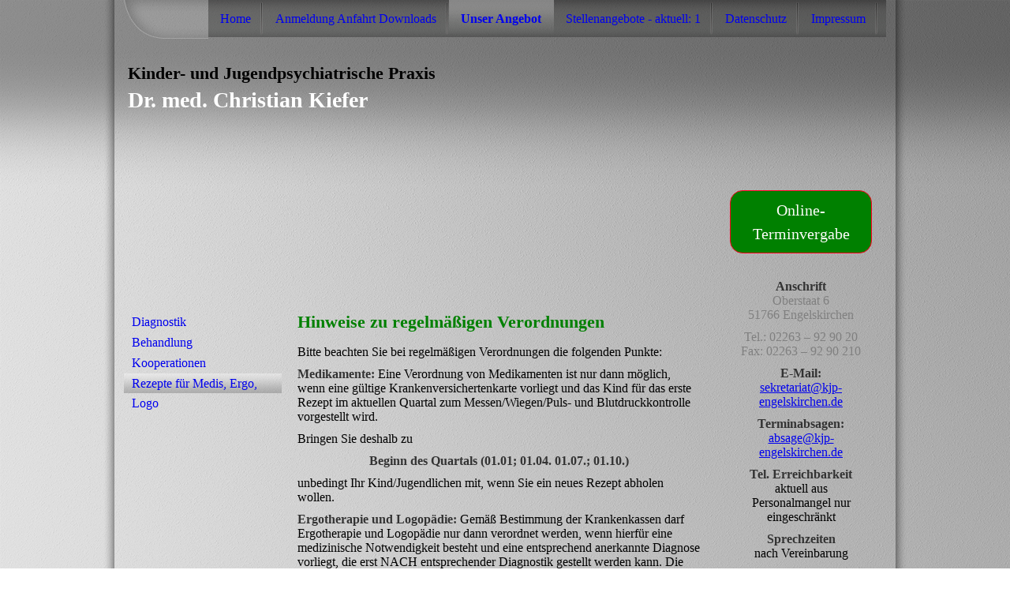

--- FILE ---
content_type: text/html; charset=utf-8
request_url: https://kjp-engelskirchen.de/Unser-Angebot/Rezepte-fuer-Medis,-Ergo,-Logo
body_size: 26892
content:
<!DOCTYPE html><html lang="de"><head><meta http-equiv="Content-Type" content="text/html; charset=UTF-8"><title>Praxis für seelische Gesundheit im Kindes- und Jugendalter - Dr. Kiefer - Rezepte für Medis, Ergo, Logo</title><meta name="keywords" content="Dr. Kiefer, Kinder- und Jugendpsychiater, Praxis für seelische Gesundheit im Kindes- und Jugendalter, Engelskirchen, Bergisches Land"><link href="https://kjp-engelskirchen.de/Unser-Angebot/Rezepte-fuer-Medis,-Ergo,-Logo" rel="canonical"><meta content="Praxis für seelische Gesundheit im Kindes- und Jugendalter - Dr. Kiefer - Rezepte für Medis, Ergo, Logo" property="og:title"><meta content="website" property="og:type"><meta content="https://kjp-engelskirchen.de/Unser-Angebot/Rezepte-fuer-Medis,-Ergo,-Logo" property="og:url"><script>
              window.beng = window.beng || {};
              window.beng.env = {
                language: "en",
                country: "US",
                mode: "deploy",
                context: "page",
                pageId: "000000529934",
                skeletonId: "",
                scope: "HTO01FLQRXAF",
                isProtected: false,
                navigationText: "Rezepte für Medis, Ergo, Logo",
                instance: "1",
                common_prefix: "https://homepagedesigner.telekom.de",
                design_common: "https://homepagedesigner.telekom.de/beng/designs/",
                design_template: "oem/cm_tz_048",
                path_design: "https://homepagedesigner.telekom.de/beng/designs/data/oem/cm_tz_048/",
                path_res: "https://homepagedesigner.telekom.de/res/",
                path_bengres: "https://homepagedesigner.telekom.de/beng/res/",
                masterDomain: "",
                preferredDomain: "",
                preprocessHostingUri: function(uri) {
                  
                    return uri || "";
                  
                },
                hideEmptyAreas: false
              };
            </script><script xmlns="http://www.w3.org/1999/xhtml" src="https://homepagedesigner.telekom.de/cm4all-beng-proxy/beng-proxy.js">;</script><link xmlns="http://www.w3.org/1999/xhtml" rel="stylesheet" href="https://homepagedesigner.telekom.de/.cm4all/e/static/3rdparty/font-awesome/css/font-awesome.min.css"></link><link rel="stylesheet" type="text/css" href="//homepagedesigner.telekom.de/.cm4all/res/static/libcm4all-js-widget/3.89.7/css/widget-runtime.css"/>

<link rel="stylesheet" type="text/css" href="//homepagedesigner.telekom.de/.cm4all/res/static/beng-editor/5.3.130/css/deploy.css"/>

<link rel="stylesheet" type="text/css" href="//homepagedesigner.telekom.de/.cm4all/res/static/libcm4all-js-widget/3.89.7/css/slideshow-common.css"/>

<script src="//homepagedesigner.telekom.de/.cm4all/res/static/jquery-1.7/jquery.js">;</script><script src="//homepagedesigner.telekom.de/.cm4all/res/static/prototype-1.7.3/prototype.js">;</script><script src="//homepagedesigner.telekom.de/.cm4all/res/static/jslib/1.4.1/js/legacy.js">;</script><script src="//homepagedesigner.telekom.de/.cm4all/res/static/libcm4all-js-widget/3.89.7/js/widget-runtime.js">;</script>

<script src="//homepagedesigner.telekom.de/.cm4all/res/static/libcm4all-js-widget/3.89.7/js/slideshow-common.js">;</script>

<script src="//homepagedesigner.telekom.de/.cm4all/res/static/beng-editor/5.3.130/js/deploy.js">;</script>

<script>
                (function() {
                  var mobileAgent = MobileBrowserSwitch.isMobileAgent(navigator.userAgent);
                  if (mobileAgent) {
                    var url = window.location.pathname;
                    if (url.endsWith("/")) {
                      url = url.substring(0, url.length - 1);
                    }
                    if (url.endsWith("/index.php")) {
                      url = url.substring(0, url.length - 10);
                    }
                    if (!/1,auth,8,1$/.test(url) && !/1%2Cauth%2C8%2C1$/.test(url)) {
                      url += "/mobile/";
                      window.location.pathname = url;
                    }
                  }
                })();
              </script><link rel="stylesheet" type="text/css" href="https://homepagedesigner.telekom.de/.cm4all/designs/static/oem/cm_tz_048/1671062714.56/css/main.css"><!--$Id: template.xsl 1828 2012-02-29 14:41:46Z dominikh $--><link href="/.cm4all/handler.php/vars.css?v=20260111195858" type="text/css" rel="stylesheet"><style type="text/css">.cm-logo {background-image: url("/.cm4all/sysdb.iproc/keyvisuals/1630378a332e4157761a65a23fbaba1d17a8.jpg/scale_0_0/1630378a332e4157761a65a23fbaba1d17a8.jpg");background-position: 100% 50%;
background-size: auto 100%;
background-repeat: no-repeat;
      }</style><script type="text/javascript">window.cmLogoWidgetId = "CMTOI_cm4all_com_widgets_Logo_14161241";
            window.cmLogoGetCommonWidget = function (){
                return new cm4all.Common.Widget({
            base    : "/Unser-Angebot/Rezepte-fuer-Medis,-Ergo,-Logo",
            session : "",
            frame   : "",
            path    : "CMTOI_cm4all_com_widgets_Logo_14161241"
        })
            };
            window.logoConfiguration = {
                "cm-logo-x" : "100%",
        "cm-logo-y" : "50%",
        "cm-logo-v" : "2.0",
        "cm-logo-w" : "auto",
        "cm-logo-h" : "100%",
        "cm-logo-di" : "oem/cm_tz_048",
        "cm-logo-u" : "public-service://0/",
        "cm-logo-k" : "/.cm4all/sysdb/keyvisuals/1630378a332e4157761a65a23fbaba1d17a8.jpg",
        "cm-logo-bc" : "",
        "cm-logo-ln" : "/Home",
        "cm-logo-ln$" : "home",
        "cm-logo-hi" : false
        ,
        _logoBaseUrl : "\/.cm4all\/sysdb.iproc\/keyvisuals\/1630378a332e4157761a65a23fbaba1d17a8.jpg\/scale_0_0\/",
        _logoPath : "1630378a332e4157761a65a23fbaba1d17a8.jpg"
        };
            jQuery(document).ready(function() {
                var href = (beng.env.mode == "deploy" ? "/" : "/Home");
                jQuery(".cm-logo").wrap("<a style='text-decoration: none;' href='" + href + "'></a>");
            });
            
          jQuery(document).ready(function() {
            var logoElement = jQuery(".cm-logo");
            logoElement.attr("role", "img");
            logoElement.attr("tabindex", "0");
            logoElement.attr("aria-label", "logo");
          });
        </script><link rel="icon" href="data:;base64,iVBORw0KGgo="/><style id="cm_table_styles"></style><style id="cm_background_queries">            @media(min-width: 100px), (min-resolution: 72dpi), (-webkit-min-device-pixel-ratio: 1) {.cm-background{background-image:url("/.cm4all/uproc.php/1500/backgrounds/.bif_47710888_cm-a_trans.png/picture-200?_=19be20788aa");}}@media(min-width: 100px), (min-resolution: 144dpi), (-webkit-min-device-pixel-ratio: 2) {.cm-background{background-image:url("/.cm4all/uproc.php/1500/backgrounds/.bif_47710888_cm-a_trans.png/picture-400?_=19be20788aa");}}@media(min-width: 200px), (min-resolution: 72dpi), (-webkit-min-device-pixel-ratio: 1) {.cm-background{background-image:url("/.cm4all/uproc.php/1500/backgrounds/.bif_47710888_cm-a_trans.png/picture-400?_=19be20788aa");}}@media(min-width: 200px), (min-resolution: 144dpi), (-webkit-min-device-pixel-ratio: 2) {.cm-background{background-image:url("/.cm4all/uproc.php/1500/backgrounds/.bif_47710888_cm-a_trans.png/picture-800?_=19be20788aa");}}@media(min-width: 400px), (min-resolution: 72dpi), (-webkit-min-device-pixel-ratio: 1) {.cm-background{background-image:url("/.cm4all/uproc.php/1500/backgrounds/.bif_47710888_cm-a_trans.png/picture-800?_=19be20788aa");}}@media(min-width: 400px), (min-resolution: 144dpi), (-webkit-min-device-pixel-ratio: 2) {.cm-background{background-image:url("/.cm4all/uproc.php/1500/backgrounds/.bif_47710888_cm-a_trans.png/picture-1200?_=19be20788aa");}}@media(min-width: 600px), (min-resolution: 72dpi), (-webkit-min-device-pixel-ratio: 1) {.cm-background{background-image:url("/.cm4all/uproc.php/1500/backgrounds/.bif_47710888_cm-a_trans.png/picture-1200?_=19be20788aa");}}@media(min-width: 600px), (min-resolution: 144dpi), (-webkit-min-device-pixel-ratio: 2) {.cm-background{background-image:url("/.cm4all/uproc.php/1500/backgrounds/.bif_47710888_cm-a_trans.png/picture-1600?_=19be20788aa");}}@media(min-width: 800px), (min-resolution: 72dpi), (-webkit-min-device-pixel-ratio: 1) {.cm-background{background-image:url("/.cm4all/uproc.php/1500/backgrounds/.bif_47710888_cm-a_trans.png/picture-1600?_=19be20788aa");}}@media(min-width: 800px), (min-resolution: 144dpi), (-webkit-min-device-pixel-ratio: 2) {.cm-background{background-image:url("/.cm4all/uproc.php/1500/backgrounds/.bif_47710888_cm-a_trans.png/picture-2600?_=19be20788aa");}}
</style><script type="application/x-cm4all-cookie-consent" data-code=""></script></head><body ondrop="return false;" class=" device-desktop cm-deploy cm-deploy-342 cm-deploy-4x"><div class="cm-background" data-cm-qa-bg="image"></div><div class="cm-background-video" data-cm-qa-bg="video"></div><div class="cm-background-effects" data-cm-qa-bg="effect"></div><div id="page_wrapper"><div id="page"><div id="page_inner"><div id="head_wrapper" class="clearfix"><div id="logo" class="cm-logo"> </div><div id="nav_start"> </div><div id="cm_navigation"><ul id="cm_mainnavigation"><li id="cm_navigation_pid_2317712"><a title="Home" href="/Home" class="cm_anchor">Home</a></li><li id="cm_navigation_pid_2573555" class="cm_has_subnavigation"><a title="Anmeldung Anfahrt Downloads" href="/Anmeldung-Anfahrt-Downloads" class="cm_anchor">Anmeldung Anfahrt Downloads</a></li><li id="cm_navigation_pid_2318881" class="cm_current cm_has_subnavigation"><a title="Unser Angebot" href="/Unser-Angebot" class="cm_anchor">Unser Angebot</a></li><li id="cm_navigation_pid_1171213"><a title="Stellenangebote - aktuell: 1" href="/Stellenangebote-aktuell-1" class="cm_anchor">Stellenangebote - aktuell: 1</a></li><li id="cm_navigation_pid_3969644"><a title="Datenschutz" href="/Datenschutz" class="cm_anchor">Datenschutz</a></li><li id="cm_navigation_pid_2579307"><a title="Impressum" href="/Impressum" class="cm_anchor">Impressum</a></li></ul></div><div id="title_wrapper"><h1 style="visibility:visible;"><span style="font-family: Merriweather, serif;">Kinder- und Jugendpsychiatrische Praxis</span></h1><h2 style="visibility:visible;"><span style="font-family: Merriweather, serif; font-size: 28px; color: #ffffff;">Dr. med. Christian Kiefer</span></h2></div></div><div id="content_wrapper"><div id="content_bereich"><div id="keyvisual_wrapper"><div id="keyvisual" class="cm-kv-0"></div></div><div id="content_left_wrapper"><div id="cm_subnavigation"><ul class="cm_subnavigation"><li id="cm_navigation_pid_2318882"><a title="Diagnostik" href="/Unser-Angebot/Diagnostik" class="cm_anchor">Diagnostik</a></li><li id="cm_navigation_pid_2318883"><a title="Behandlung" href="/Unser-Angebot/Behandlung" class="cm_anchor">Behandlung</a></li><li id="cm_navigation_pid_2318884"><a title="Kooperationen" href="/Unser-Angebot/Kooperationen" class="cm_anchor">Kooperationen</a></li><li id="cm_navigation_pid_529934" class="cm_current"><a title="Rezepte für Medis, Ergo, Logo" href="/Unser-Angebot/Rezepte-fuer-Medis,-Ergo,-Logo" class="cm_anchor">Rezepte für Medis, Ergo, Logo</a></li></ul></div>
                             
                        </div><div id="content_main_wrapper"><div class="content_main" data-cm-hintable="yes"><h1><span style="font-family: Merriweather, serif;"><span style="color: #008000;">Hinweise zu regelmäßigen Verordnungen</span><br></span></h1><p><span style="font-family: Merriweather, serif;">Bitte beachten Sie bei regelmäßigen Verordnungen die folgenden Punkte:<br></span></p><p><span style="font-family: Merriweather, serif;"><span style="color: #333333;"><strong>Medikamente:</strong></span> Eine Verordnung von Medikamenten ist nur dann möglich, wenn eine gültige Krankenversichertenkarte vorliegt und das Kind für das erste Rezept im aktuellen Quartal zum Messen/Wiegen/Puls- und Blutdruckkontrolle vorgestellt wird. <br></span></p><p><span style="font-family: Merriweather, serif;">Bringen Sie deshalb zu <br></span></p><p style="text-align: center;"><span style="font-family: Merriweather, serif;"><span style="color: #333333;"><strong>Beginn des Quartals</strong> <strong>(01.01; 01.04. 01.07.; 01.10.) </strong></span><br></span></p><p><span style="font-family: Merriweather, serif;">unbedingt Ihr Kind/Jugendlichen mit, wenn Sie ein neues Rezept abholen wollen. <br></span></p><p><span style="font-family: Merriweather, serif;"><strong><span style="color: #333333;">Ergotherapie und Logopädie:</span> </strong>Gemäß Bestimmung der Krankenkassen darf Ergotherapie und Logopädie nur dann verordnet werden, wenn hierfür eine medizinische Notwendigkeit besteht und eine entsprechend anerkannte Diagnose vorliegt, die erst NACH entsprechender Diagnostik gestellt werden kann. Die alleinige Einschätzung des Kindergartens oder der Schule, dass Ergotherapie oder Logopädie nötig seien, reicht hierfür nicht aus. <br></span></p><p><span style="font-family: Merriweather, serif;">Für regelmäßige Verordnungen gilt das Gleiche wie für Medikamente (gültige Krankenversicherungskarte, Kurzvorstellung des Kindes/Jugendlichen zum Messen und Wiegen im Quartal). Zusätzlich muss vor einer neuen Verordnung der Bericht der Ergotherapeutin oder Logopädin für das vorherige Rezept vorliegen. </span></p><p><br></p><div id="cm_bottom_clearer"></div><div id="cm_bottom_clearer"></div><div id="cm_bottom_clearer"></div><div id="cm_bottom_clearer" style="clear: both;" contenteditable="false"></div></div></div></div><div id="sidebar_spacer"> </div><div id="sidebar_wrapper"><div class="content_sidebar"><div id="widgetbar_page_1" data-cm-hintable="yes"><p> </p></div><div id="widgetbar_site_1" data-cm-hintable="yes"><p style="text-align: center;"><br></p><div id="widgetcontainer_TKOMSI_com_cm4all_wdn_Button_25463441" class="
				    cm_widget_block
					cm_widget com_cm4all_wdn_Button cm_widget_block_center" style="width:100%; max-width:100%; "><div class="cm_widget_anchor"><a name="TKOMSI_com_cm4all_wdn_Button_25463441" id="widgetanchor_TKOMSI_com_cm4all_wdn_Button_25463441"><!--com.cm4all.wdn.Button--></a></div><script type="text/javascript">
window.cm4all.widgets.register( '/Unser-Angebot/Rezepte-fuer-Medis,-Ergo,-Logo', '', '', 'TKOMSI_com_cm4all_wdn_Button_25463441');
</script>
		<script type="text/javascript">
	(function() {

		var links = ["@\/css\/show.min.css?v=15.css"];
		for( var i=0; i<links.length; i++) {
			if( links[i].indexOf( '@')==0) {
				links[i] = "https://homepagedesigner.telekom.de/.cm4all/widgetres.php/com.cm4all.wdn.Button/" + links[i].substring( 2);
			} else if( links[i].indexOf( '/')!=0) {
				links[i] = window.cm4all.widgets[ 'TKOMSI_com_cm4all_wdn_Button_25463441'].url( links[i]);
			}
		}
		cm4all.Common.loadCss( links);

		var scripts = [];
		for( var i=0; i<scripts.length; i++) {
			if( scripts[i].indexOf( '@')==0) {
				scripts[i] = "https://homepagedesigner.telekom.de/.cm4all/widgetres.php/com.cm4all.wdn.Button/" + scripts[i].substring( 2);
			} else if( scripts[i].indexOf( '/')!=0) {
				scripts[i] = window.cm4all.widgets[ 'TKOMSI_com_cm4all_wdn_Button_25463441'].url( scripts[i]);
			}
		}

		var deferred = jQuery.Deferred();
		window.cm4all.widgets[ 'TKOMSI_com_cm4all_wdn_Button_25463441'].ready = (function() {
			var ready = function ready( handler) {
				deferred.done( handler);
			};
			return deferred.promise( ready);
		})();
		cm4all.Common.requireLibrary( scripts, function() {
			deferred.resolveWith( window.cm4all.widgets[ 'TKOMSI_com_cm4all_wdn_Button_25463441']);
		});
	})();
</script>    <a
      class="cm-widget-button_2 cm-w_btn-hover-invert "
      id="C_TKOMSI_com_cm4all_wdn_Button_25463441__-base"
       href="https://dr-flex.de/embed?medicalPracticeId=49688" target="_blank" rel="noopener noreferrer external"    style="
      border-radius: 16px;border-color: rgba(255,0,34,1);background-color: rgba(0,128,0,1);padding: 9px 15px;width: 239px;font-size: 20px;;    "
    onMouseOut="this.style.backgroundColor='rgba(0,128,0,1)';this.firstElementChild.style.color='rgba(252,251,249,1)';"onMouseOver="this.style.backgroundColor='rgba(252,251,249,1)';this.firstElementChild.style.color='rgba(0,128,0,1)';"  >
    <span
      style="color: rgba(252,251,249,1);"
    >Online-Terminvergabe</span>
  </a>

  
</div><p style="text-align: center;"><br></p><p style="text-align: center;"><span style="font-family: Merriweather, serif; color: #808080;"><strong><span style="color: #333333;">Anschrift</span><br></strong>Oberstaat 6<br>51766 Engelskirchen</span></p><p style="text-align: center;"><span style="font-family: Merriweather, serif; color: #808080;">Tel.: 02263 – 92 90 20<br>Fax: 02263 – 92 90 210</span></p><p style="text-align: center;"><span style="font-family: Merriweather, serif;"><span style="color: #808080;"><span style="color: #333333;"><strong>E-Mail:</strong> </span><br><span style="color: #008000;"><a href="mailto:sekretariat@kjp-engelskirchen.de" class="cm_anchor">sekretariat@kjp-engelskirchen.de</a></span></span><br></span></p><p style="text-align: center;"><span style="font-family: Merriweather, serif;"><strong><span style="color: #333333;">Terminabsagen:</span> </strong><a href="mailto:absage%40kjp-engelskirchen.de?subject=Absage%20des%20Termines%20am%20%3F%3F%3F%20f%C3%BCr%20%3F%3F%3F&amp;body=Sehr%20geehrtes%20Praxisteam%2C%0A%0Ahiermit%20sage%20ich%20den%20Termin%20f%C3%BCr%20_____%20am%20_____%20mindestens%2024h%20vorher%20ab.%20%0AGrund%20f%C3%BCr%20die%20Absage%3A%20%0ASollte%20die%20Terminabsage%20sp%C3%A4ter%20erfolgen%2C%20lege%20ich%20innerhalb%20von%205%20Werktagen%20ein%20%C3%A4rztliches%20Attest%20vor.%20%0AMein%20Kind%20befindet%20sich%20aktuell%20in%20Diagnostik%20bei%20Ihnen.%20Um%20sicher%20zu%20stellen%2C%20dass%20die%20Diagnostik%20vollst%C3%A4ndig%20erfolgen%20kann%2C%20werde%20ich%20mich%20zur%20Vereinbarung%20eines%20Ersatztermins%20mit%20Ihnen%20in%20Verbindung%20setzen.%20%0A(bitte%20entsprechend%20erg%C3%A4nzen%2Fstreichen)" class="cm_anchor">absage@kjp-engelskirchen.de</a></span></p><p style="text-align: center;"><span style="font-family: Merriweather, serif;"><span style="color: #333333;"><strong>Tel. Erreichbarkeit</strong></span><br>aktuell aus <br>Personalmangel nur eingeschränkt</span></p><p style="text-align: center;"><span style="font-family: Merriweather, serif;"><span style="color: #333333;"><strong>Sprechzeiten</strong></span> <br>nach Vereinbarung</span><br></p><p> </p><div id="widgetcontainer_TKOMSI_cm4all_com_widgets_UroPhoto_25465068" class="
				    cm_widget_block
					cm_widget cm4all_com_widgets_UroPhoto cm_widget_block_center" style="width:100%; max-width:3000px; "><div class="cm_widget_anchor"><a name="TKOMSI_cm4all_com_widgets_UroPhoto_25465068" id="widgetanchor_TKOMSI_cm4all_com_widgets_UroPhoto_25465068"><!--cm4all.com.widgets.UroPhoto--></a></div><div xmlns="http://www.w3.org/1999/xhtml" data-uro-type="image" style="width:100%;height:100%;" id="uroPhotoOuterTKOMSI_cm4all_com_widgets_UroPhoto_25465068">            <picture><source srcset="/.cm4all/uproc.php/0/.Praxis%20Oberstaat.jpg/picture-1600?_=17ff4581298 1x, /.cm4all/uproc.php/0/.Praxis%20Oberstaat.jpg/picture-2600?_=17ff4581298 2x" media="(min-width:800px)"><source srcset="/.cm4all/uproc.php/0/.Praxis%20Oberstaat.jpg/picture-1200?_=17ff4581298 1x, /.cm4all/uproc.php/0/.Praxis%20Oberstaat.jpg/picture-1600?_=17ff4581298 2x" media="(min-width:600px)"><source srcset="/.cm4all/uproc.php/0/.Praxis%20Oberstaat.jpg/picture-800?_=17ff4581298 1x, /.cm4all/uproc.php/0/.Praxis%20Oberstaat.jpg/picture-1200?_=17ff4581298 2x" media="(min-width:400px)"><source srcset="/.cm4all/uproc.php/0/.Praxis%20Oberstaat.jpg/picture-400?_=17ff4581298 1x, /.cm4all/uproc.php/0/.Praxis%20Oberstaat.jpg/picture-800?_=17ff4581298 2x" media="(min-width:200px)"><source srcset="/.cm4all/uproc.php/0/.Praxis%20Oberstaat.jpg/picture-200?_=17ff4581298 1x, /.cm4all/uproc.php/0/.Praxis%20Oberstaat.jpg/picture-400?_=17ff4581298 2x" media="(min-width:100px)"><img src="/.cm4all/uproc.php/0/.Praxis%20Oberstaat.jpg/picture-200?_=17ff4581298" data-uro-original="/.cm4all/uproc.php/0/Praxis%20Oberstaat.jpg?_=17ff4581298" onerror="uroGlobal().util.error(this, '', 'uro-widget')" data-uro-width="3000" data-uro-height="4000" alt="" style="width:100%;" title="" loading="lazy"></picture>
<span></span></div></div><p> </p><div id="widgetcontainer_TKOMSI_cm4all_com_widgets_UroPhoto_27812382" class="
				    cm_widget_block
					cm_widget cm4all_com_widgets_UroPhoto cm_widget_block_center" style="width:100%; max-width:1800px; "><div class="cm_widget_anchor"><a name="TKOMSI_cm4all_com_widgets_UroPhoto_27812382" id="widgetanchor_TKOMSI_cm4all_com_widgets_UroPhoto_27812382"><!--cm4all.com.widgets.UroPhoto--></a></div><div xmlns="http://www.w3.org/1999/xhtml" data-uro-type="image" style="width:100%;height:100%;" id="uroPhotoOuterTKOMSI_cm4all_com_widgets_UroPhoto_27812382">            <picture><source srcset="/.cm4all/uproc.php/0/.1000023322-cmid_rxsb9-dmac7.jpg/picture-1600?_=191db8fd838 1x, /.cm4all/uproc.php/0/.1000023322-cmid_rxsb9-dmac7.jpg/picture-2600?_=191db8fd838 2x" media="(min-width:800px)"><source srcset="/.cm4all/uproc.php/0/.1000023322-cmid_rxsb9-dmac7.jpg/picture-1200?_=191db8fd838 1x, /.cm4all/uproc.php/0/.1000023322-cmid_rxsb9-dmac7.jpg/picture-1600?_=191db8fd838 2x" media="(min-width:600px)"><source srcset="/.cm4all/uproc.php/0/.1000023322-cmid_rxsb9-dmac7.jpg/picture-800?_=191db8fd838 1x, /.cm4all/uproc.php/0/.1000023322-cmid_rxsb9-dmac7.jpg/picture-1200?_=191db8fd838 2x" media="(min-width:400px)"><source srcset="/.cm4all/uproc.php/0/.1000023322-cmid_rxsb9-dmac7.jpg/picture-400?_=191db8fd838 1x, /.cm4all/uproc.php/0/.1000023322-cmid_rxsb9-dmac7.jpg/picture-800?_=191db8fd838 2x" media="(min-width:200px)"><source srcset="/.cm4all/uproc.php/0/.1000023322-cmid_rxsb9-dmac7.jpg/picture-200?_=191db8fd838 1x, /.cm4all/uproc.php/0/.1000023322-cmid_rxsb9-dmac7.jpg/picture-400?_=191db8fd838 2x" media="(min-width:100px)"><img src="/.cm4all/uproc.php/0/.1000023322-cmid_rxsb9-dmac7.jpg/picture-200?_=191db8fd838" data-uro-original="/.cm4all/uproc.php/0/1000023322-cmid_rxsb9-dmac7.jpg?_=191db8fd838" onerror="uroGlobal().util.error(this, '', 'uro-widget')" data-uro-width="1800" data-uro-height="4000" alt="" style="width:100%;" title="" loading="lazy"></picture>
<span></span></div></div><p style="text-align: center;"><br></p></div><div id="widgetbar_page_2" data-cm-hintable="yes"><p> </p></div><div id="widgetbar_site_2" data-cm-hintable="yes"><p> </p><p> </p><p> </p><p> </p><p><br> </p><p> </p></div></div></div></div></div></div><div id="page_btm" class="clearfix"><div id="footer_wrapper" class="clearfix"><div id="footer" data-cm-hintable="yes"> </div></div></div></div><div class="cm_widget_anchor"><a name="TKOMSI_cm4all_com_widgets_CookiePolicy_20794843" id="widgetanchor_TKOMSI_cm4all_com_widgets_CookiePolicy_20794843"><!--cm4all.com.widgets.CookiePolicy--></a></div><script data-tracking="true" data-cookie-settings-enabled="false" src="https://homepagedesigner.telekom.de/.cm4all/widgetres.php/cm4all.com.widgets.CookiePolicy/show.js?v=3.3.29" defer="defer" id="cookieSettingsScript"></script><noscript ><div style="position:absolute;bottom:0;" id="statdiv"><img alt="" height="1" width="1" src="https://homepagedesigner.telekom.de/.cm4all/_pixel.img?site=1640597-q2Cv7nF4&amp;page=pid_529934&amp;path=%2FUnser-Angebot%2FRezepte-fuer-Medis%2C-Ergo%2C-Logo&amp;nt=Rezepte+f%C3%BCr+Medis%2C+Ergo%2C+Logo"/></div></noscript><script  type="text/javascript">//<![CDATA[
            document.body.insertAdjacentHTML('beforeend', '<div style="position:absolute;bottom:0;" id="statdiv"><img alt="" height="1" width="1" src="https://homepagedesigner.telekom.de/.cm4all/_pixel.img?site=1640597-q2Cv7nF4&amp;page=pid_529934&amp;path=%2FUnser-Angebot%2FRezepte-fuer-Medis%2C-Ergo%2C-Logo&amp;nt=Rezepte+f%C3%BCr+Medis%2C+Ergo%2C+Logo&amp;domain='+escape(document.location.hostname)+'&amp;ref='+escape(document.referrer)+'"/></div>');
        //]]></script><div style="display: none;" id="keyvisualWidgetVideosContainer"></div><style type="text/css">.cm-kv-0 {
background-color: transparent;
background-image: url("/.cm4all/sysdb.iproc/keyvisuals/09330b26d6e9e22c6f87e2e92750edde51c0.png/scale_0_0/09330b26d6e9e22c6f87e2e92750edde51c0.png");
background-position: 1px -88px;
background-size: 730px 364px;
background-repeat: no-repeat;
}
</style><style type="text/css">
			#keyvisual {
				overflow: hidden;
			}
			.kv-video-wrapper {
				width: 100%;
				height: 100%;
				position: relative;
			}
			</style><script type="text/javascript">
				jQuery(document).ready(function() {
					function moveTempVideos(slideshow, isEditorMode) {
						var videosContainer = document.getElementById('keyvisualWidgetVideosContainer');
						if (videosContainer) {
							while (videosContainer.firstChild) {
								var div = videosContainer.firstChild;
								var divPosition = div.className.substring('cm-kv-0-tempvideo-'.length);
								if (isEditorMode && parseInt(divPosition) > 1) {
									break;
								}
								videosContainer.removeChild(div);
								if (div.nodeType == Node.ELEMENT_NODE) {
									var pos = '';
									if (slideshow) {
										pos = '-' + divPosition;
									}
									var kv = document.querySelector('.cm-kv-0' + pos);
									if (kv) {
										if (!slideshow) {
											var wrapperDiv = document.createElement("div"); 
											wrapperDiv.setAttribute("class", "kv-video-wrapper");
											kv.insertBefore(wrapperDiv, kv.firstChild);
											kv = wrapperDiv;
										}
										while (div.firstChild) {
											kv.appendChild(div.firstChild);
										}
										if (!slideshow) {
											break;
										}
									}
								}
							}
						}
					}

					function kvClickAction(mode, href) {
						if (mode == 'internal') {
							if (!window.top.syntony || !/_home$/.test(window.top.syntony.bifmState)) {
								window.location.href = href;
							}
						} else if (mode == 'external') {
							var a = document.createElement('a');
							a.href = href;
							a.target = '_blank';
							a.rel = 'noreferrer noopener';
							a.click();
						}
					}

					var keyvisualElement = jQuery("[cm_type=keyvisual]");
					if(keyvisualElement.length == 0){
						keyvisualElement = jQuery("#keyvisual");
					}
					if(keyvisualElement.length == 0){
						keyvisualElement = jQuery("[class~=cm-kv-0]");
					}
				
						keyvisualElement.attr("role", "img");
						keyvisualElement.attr("tabindex", "0");
						keyvisualElement.attr("aria-label", "hauptgrafik");
					
					moveTempVideos(false, false);
					var video = document.querySelector('#keyvisual video');
					if (video) {
						video.play();
					}
				
			});
		</script></body></html>
